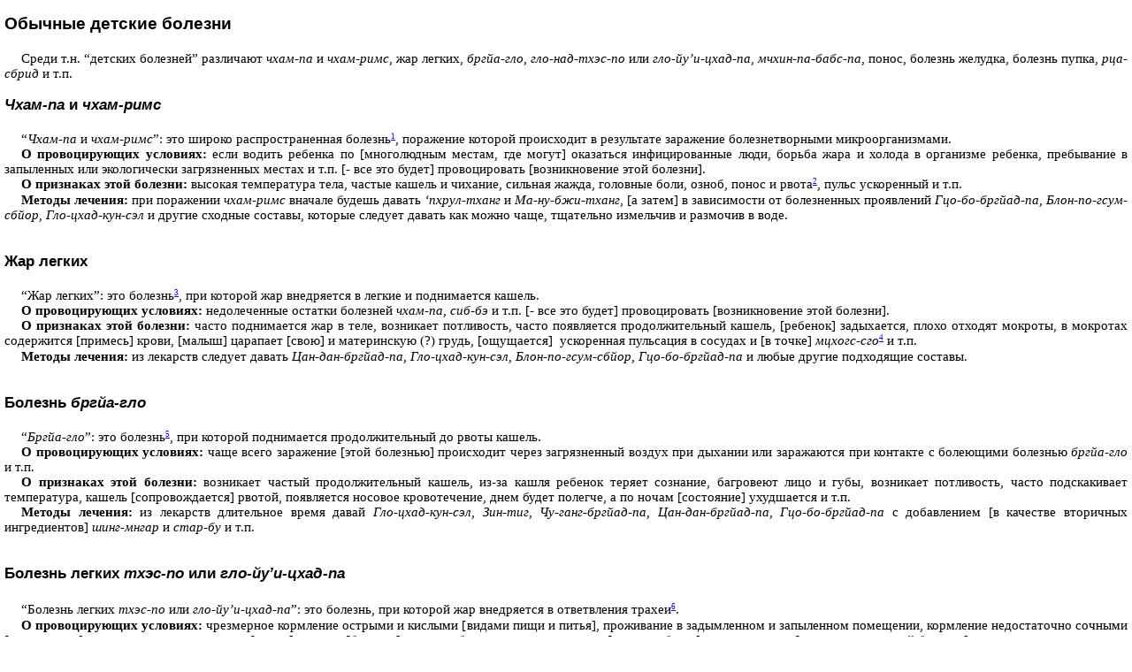

--- FILE ---
content_type: text/html
request_url: http://kunpendelek.ru/content/apteka/disease/32.html
body_size: 7780
content:
<!DOCTYPE html PUBLIC "-//W3C//DTD HTML 4.01 Transitional//EN">
<html><head><title>32</title>
<meta http-equiv="Content-Type" content="text/html; charset=UTF-8">
<meta http-equiv="Content-Style-Type" content="text/css">
<style type="text/css"><!--
body {
  margin: 5px 5px 5px 5px;
  background-color: #ffffff;
}
/* ========== Text Styles ========== */
hr { color: #000000}
body, table, span.rvts0 /* Normal text */
{
 font-size: 10pt;
 font-family: 'Arial', 'Helvetica', sans-serif;
 font-style: normal;
 font-weight: normal;
 color: #000000;
 text-decoration: none;
}
span.rvts1 /* Heading */
{
 font-weight: bold;
 color: #0000ff;
}
span.rvts2 /* Subheading */
{
 font-weight: bold;
 color: #000080;
}
span.rvts3 /* Keywords */
{
 font-style: italic;
 color: #800000;
}
a.rvts4, span.rvts4 /* Jump 1 */
{
 color: #008000;
 text-decoration: underline;
}
a.rvts5, span.rvts5 /* Jump 2 */
{
 color: #008000;
 text-decoration: underline;
}
span.rvts6
{
 font-size: 14pt;
 font-weight: bold;
}
span.rvts7
{
 font-size: 14pt;
 font-weight: bold;
}
span.rvts8
{
 font-family: 'Times New Roman', 'Times', serif;
}
span.rvts9
{
 font-size: 11pt;
 font-family: 'Times New Roman', 'Times', serif;
}
span.rvts10
{
 font-size: 11pt;
 font-family: 'Times New Roman', 'Times', serif;
}
span.rvts11
{
 font-size: 11pt;
 font-family: 'Times New Roman', 'Times', serif;
 font-style: italic;
}
span.rvts12
{
 font-size: 11pt;
 font-family: 'Times New Roman', 'Times', serif;
 font-style: italic;
}
span.rvts13
{
 font-size: 13pt;
 font-weight: bold;
}
span.rvts14
{
 font-size: 13pt;
 font-style: italic;
 font-weight: bold;
}
span.rvts15
{
 font-size: 13pt;
 font-style: italic;
 font-weight: bold;
}
span.rvts16
{
 font-size: 13pt;
 font-weight: bold;
}
span.rvts17
{
 font-size: 7pt;
 font-family: 'Times New Roman', 'Times', serif;
 vertical-align: super;
}
span.rvts18
{
 font-size: 7pt;
 font-family: 'Times New Roman', 'Times', serif;
 vertical-align: super;
}
span.rvts19
{
 font-family: 'Times New Roman', 'Times', serif;
}
span.rvts20
{
 font-size: 11pt;
 font-family: 'Times New Roman', 'Times', serif;
 font-weight: bold;
}
span.rvts21
{
 font-size: 11pt;
 font-family: 'Times New Roman', 'Times', serif;
 font-weight: bold;
}
span.rvts22
{
 font-size: 12pt;
 font-family: 'Times New Roman', 'Times', serif;
}
/* ========== Para Styles ========== */
p,ul,ol /* Paragraph Style */
{
 text-align: left;
 text-indent: 0px;
 padding: 0px 0px 0px 0px;
 margin: 0px 0px 0px 0px;
}
.rvps1 /* Centered */
{
 text-align: center;
}
.rvps2
{
 page-break-after: avoid;
 margin: 16px 0px 4px 0px;
}
.rvps3
{
 text-indent: 19px;
}
.rvps4
{
 text-align: justify;
 text-indent: 19px;
}
.rvps5
{
 text-align: justify;
}
--></style>
</head>
<body>
<p class=rvps2><a name="_Toc142573208"></a>
<span class=rvts6> </span><span class=rvts7>Обычные</span><span class=rvts6> </span><span class=rvts7>детские</span><span class=rvts6> </span><span class=rvts7>болезни</span></p>
<p class=rvps3><span class=rvts8><br></span></p>
<p class=rvps4><span class=rvts9>Среди</span><span class=rvts10> </span><span class=rvts9>т</span><span class=rvts10>.</span><span class=rvts9>н</span><span class=rvts10>. </span><span class=rvts9>“детских</span><span class=rvts10> </span><span class=rvts9>болезней”</span><span class=rvts10> </span><span class=rvts9>различают</span><span class=rvts10> </span><span class=rvts11>чхам</span><span class=rvts12>-</span><span class=rvts11>па</span><span class=rvts10> </span><span class=rvts9>и</span><span class=rvts10> </span><span class=rvts11>чхам</span><span class=rvts12>-</span><span class=rvts11>римс</span><span class=rvts10>, </span><span class=rvts9>жар</span><span class=rvts10> </span><span class=rvts9>легких</span><span class=rvts10>, </span><span class=rvts11>бргйа</span><span class=rvts12>-</span><span class=rvts11>гло</span><span class=rvts12>, </span><span class=rvts11>гло</span><span class=rvts12>-</span><span class=rvts11>над</span><span class=rvts12>-</span><span class=rvts11>тхэс</span><span class=rvts12>-</span><span class=rvts11>по</span><span class=rvts10> </span><span class=rvts9>или</span><span class=rvts10> </span><span class=rvts11>гло</span><span class=rvts12>-</span><span class=rvts11>йу’и</span><span class=rvts12>-</span><span class=rvts11>цхад</span><span class=rvts12>-</span><span class=rvts11>па</span><span class=rvts10>, </span><span class=rvts11>мчхин</span><span class=rvts12>-</span><span class=rvts11>па</span><span class=rvts12>-</span><span class=rvts11>бабс</span><span class=rvts12>-</span><span class=rvts11>па</span><span class=rvts10>, </span><span class=rvts9>понос</span><span class=rvts10>, </span><span class=rvts9>болезнь</span><span class=rvts10> </span><span class=rvts9>желудка</span><span class=rvts10>, </span><span class=rvts9>болезнь</span><span class=rvts10> </span><span class=rvts9>пупка</span><span class=rvts10>, </span><span class=rvts11>рца</span><span class=rvts12>-</span><span class=rvts11>сбрид</span><span class=rvts10> </span><span class=rvts9>и</span><span class=rvts10> </span><span class=rvts9>т</span><span class=rvts10>.</span><span class=rvts9>п</span><span class=rvts10>.</span></p>
<p class=rvps2><a name="_Toc142573209"></a>
<span class=rvts13> </span><span class=rvts14>Чхам</span><span class=rvts15>-</span><span class=rvts14>па</span><span class=rvts13> </span><span class=rvts16>и</span><span class=rvts13> </span><span class=rvts14>чхам</span><span class=rvts15>-</span><span class=rvts14>римс</span></p>
<p class=rvps3><span class=rvts8><br></span></p>
<p class=rvps4><span class=rvts10> </span><span class=rvts9>“</span><span class=rvts11>Чхам</span><span class=rvts12>-</span><span class=rvts11>па</span><span class=rvts10> </span><span class=rvts9>и</span><span class=rvts10> </span><span class=rvts11>чхам</span><span class=rvts12>-</span><span class=rvts11>римс</span><span class=rvts9>”</span><span class=rvts10>: </span><span class=rvts9>это</span><span class=rvts10> </span><span class=rvts9>широко</span><span class=rvts10> </span><span class=rvts9>распространенная</span><span class=rvts10> </span><span class=rvts9>болезнь</span><span class=rvts17><a href="#footnote0">1</a></span><span class=rvts10>, </span><span class=rvts9>поражение</span><span class=rvts10> </span><span class=rvts9>которой</span><span class=rvts10> </span><span class=rvts9>происходит</span><span class=rvts10> </span><span class=rvts9>в</span><span class=rvts10> </span><span class=rvts9>результате</span><span class=rvts10> </span><span class=rvts9>заражение</span><span class=rvts10> </span><span class=rvts9>болезнетворными</span><span class=rvts10> </span><span class=rvts9>микроорганизмами</span><span class=rvts10>.</span></p>
<p class=rvps4><span class=rvts20>О</span><span class=rvts21> </span><span class=rvts20>провоцирующих</span><span class=rvts21> </span><span class=rvts20>условиях</span><span class=rvts21>: </span><span class=rvts9>если</span><span class=rvts10> </span><span class=rvts9>водить</span><span class=rvts10> </span><span class=rvts9>ребенка</span><span class=rvts10> </span><span class=rvts9>по</span><span class=rvts10> [</span><span class=rvts9>многолюдным</span><span class=rvts10> </span><span class=rvts9>местам</span><span class=rvts10>, </span><span class=rvts9>где</span><span class=rvts10> </span><span class=rvts9>могут</span><span class=rvts10>] </span><span class=rvts9>оказаться</span><span class=rvts10> </span><span class=rvts9>инфицированные</span><span class=rvts10> </span><span class=rvts9>люди</span><span class=rvts10>, </span><span class=rvts9>борьба</span><span class=rvts10> </span><span class=rvts9>жара</span><span class=rvts10> </span><span class=rvts9>и</span><span class=rvts10> </span><span class=rvts9>холода</span><span class=rvts10> </span><span class=rvts9>в</span><span class=rvts10> </span><span class=rvts9>организме</span><span class=rvts10> </span><span class=rvts9>ребенка</span><span class=rvts10>, </span><span class=rvts9>пребывание</span><span class=rvts10> </span><span class=rvts9>в</span><span class=rvts10> </span><span class=rvts9>запыленных</span><span class=rvts10> </span><span class=rvts9>или</span><span class=rvts10> </span><span class=rvts9>экологически</span><span class=rvts10> </span><span class=rvts9>загрязненных</span><span class=rvts10> </span><span class=rvts9>местах</span><span class=rvts10> </span><span class=rvts9>и</span><span class=rvts10> </span><span class=rvts9>т</span><span class=rvts10>.</span><span class=rvts9>п</span><span class=rvts10>. [- </span><span class=rvts9>все</span><span class=rvts10> </span><span class=rvts9>это</span><span class=rvts10> </span><span class=rvts9>будет</span><span class=rvts10>] </span><span class=rvts9>провоцировать</span><span class=rvts10> [</span><span class=rvts9>возникновение</span><span class=rvts10> </span><span class=rvts9>этой</span><span class=rvts10> </span><span class=rvts9>болезни</span><span class=rvts10>].</span></p>
<p class=rvps4><span class=rvts20>О</span><span class=rvts21> </span><span class=rvts20>признаках</span><span class=rvts21> </span><span class=rvts20>этой</span><span class=rvts21> </span><span class=rvts20>болезни</span><span class=rvts21>: </span><span class=rvts9>высокая</span><span class=rvts10> </span><span class=rvts9>температура</span><span class=rvts10> </span><span class=rvts9>тела</span><span class=rvts10>, </span><span class=rvts9>частые</span><span class=rvts10> </span><span class=rvts9>кашель</span><span class=rvts10> </span><span class=rvts9>и</span><span class=rvts10> </span><span class=rvts9>чихание</span><span class=rvts10>, </span><span class=rvts9>сильная</span><span class=rvts10> </span><span class=rvts9>жажда</span><span class=rvts10>, </span><span class=rvts9>головные</span><span class=rvts10> </span><span class=rvts9>боли</span><span class=rvts10>, </span><span class=rvts9>озноб</span><span class=rvts10>, </span><span class=rvts9>понос</span><span class=rvts10> </span><span class=rvts9>и</span><span class=rvts10> </span><span class=rvts9>рвота</span><span class=rvts17><a href="#footnote1">2</a></span><span class=rvts10>, </span><span class=rvts9>пульс</span><span class=rvts10> </span><span class=rvts9>ускоренный</span><span class=rvts10> </span><span class=rvts9>и</span><span class=rvts10> </span><span class=rvts9>т</span><span class=rvts10>.</span><span class=rvts9>п</span><span class=rvts10>.</span></p>
<p class=rvps4><span class=rvts20>Методы</span><span class=rvts21> </span><span class=rvts20>лечения</span><span class=rvts21>: </span><span class=rvts9>при</span><span class=rvts10> </span><span class=rvts9>поражении</span><span class=rvts10> </span><span class=rvts11>чхам</span><span class=rvts12>-</span><span class=rvts11>римс</span><span class=rvts10> </span><span class=rvts9>вначале</span><span class=rvts10> </span><span class=rvts9>будешь</span><span class=rvts10> </span><span class=rvts9>давать</span><span class=rvts10> </span><span class=rvts11>‘пхрул</span><span class=rvts12>-</span><span class=rvts11>тханг</span><span class=rvts10> </span><span class=rvts9>и</span><span class=rvts10> </span><span class=rvts11>Ма</span><span class=rvts12>-</span><span class=rvts11>ну</span><span class=rvts12>-</span><span class=rvts11>бжи</span><span class=rvts12>-</span><span class=rvts11>тханг</span><span class=rvts10>, [</span><span class=rvts9>а</span><span class=rvts10> </span><span class=rvts9>затем</span><span class=rvts10>] </span><span class=rvts9>в</span><span class=rvts10> </span><span class=rvts9>зависимости</span><span class=rvts10> </span><span class=rvts9>от</span><span class=rvts10> </span><span class=rvts9>болезненных</span><span class=rvts10> </span><span class=rvts9>проявлений</span><span class=rvts10> </span><span class=rvts11>Гцо</span><span class=rvts12>-</span><span class=rvts11>бо</span><span class=rvts12>-</span><span class=rvts11>бргйад</span><span class=rvts12>-</span><span class=rvts11>па</span><span class=rvts12>, </span><span class=rvts11>Блон</span><span class=rvts12>-</span><span class=rvts11>по</span><span class=rvts12>-</span><span class=rvts11>гсум</span><span class=rvts12>-</span><span class=rvts11>сбйор</span><span class=rvts12>, </span><span class=rvts11>Гло</span><span class=rvts12>-</span><span class=rvts11>цхад</span><span class=rvts12>-</span><span class=rvts11>кун</span><span class=rvts12>-</span><span class=rvts11>сэл</span><span class=rvts10> </span><span class=rvts9>и</span><span class=rvts10> </span><span class=rvts9>другие</span><span class=rvts10> </span><span class=rvts9>сходные</span><span class=rvts10> </span><span class=rvts9>составы</span><span class=rvts10>, </span><span class=rvts9>которые</span><span class=rvts10> </span><span class=rvts9>следует</span><span class=rvts10> </span><span class=rvts9>давать</span><span class=rvts10> </span><span class=rvts9>как</span><span class=rvts10> </span><span class=rvts9>можно</span><span class=rvts10> </span><span class=rvts9>чаще</span><span class=rvts10>, </span><span class=rvts9>тщательно</span><span class=rvts10> </span><span class=rvts9>измельчив</span><span class=rvts10> </span><span class=rvts9>и</span><span class=rvts10> </span><span class=rvts9>размочив</span><span class=rvts10> </span><span class=rvts9>в</span><span class=rvts10> </span><span class=rvts9>воде</span><span class=rvts10>.</span></p>
<p class=rvps4><span class=rvts10><br></span></p>
<p class=rvps2><a name="_Toc142573210"></a>
<span class=rvts13> </span><span class=rvts16>Жар</span><span class=rvts13> </span><span class=rvts16>легких</span></p>
<p class=rvps3><span class=rvts8><br></span></p>
<p class=rvps4><span class=rvts10> </span><span class=rvts9>“Жар</span><span class=rvts10> </span><span class=rvts9>легких”</span><span class=rvts10>: </span><span class=rvts9>это</span><span class=rvts10> </span><span class=rvts9>болезнь</span><span class=rvts17><a href="#footnote2">3</a></span><span class=rvts10>, </span><span class=rvts9>при</span><span class=rvts10> </span><span class=rvts9>которой</span><span class=rvts10> </span><span class=rvts9>жар</span><span class=rvts10> </span><span class=rvts9>внедряется</span><span class=rvts10> </span><span class=rvts9>в</span><span class=rvts10> </span><span class=rvts9>легкие</span><span class=rvts10> </span><span class=rvts9>и</span><span class=rvts10> </span><span class=rvts9>поднимается</span><span class=rvts10> </span><span class=rvts9>кашель</span><span class=rvts10>.</span></p>
<p class=rvps4><span class=rvts20>О</span><span class=rvts21> </span><span class=rvts20>провоцирующих</span><span class=rvts21> </span><span class=rvts20>условиях</span><span class=rvts21>: </span><span class=rvts9>недолеченные</span><span class=rvts10> </span><span class=rvts9>остатки</span><span class=rvts10> </span><span class=rvts9>болезней</span><span class=rvts10> </span><span class=rvts11>чхам</span><span class=rvts12>-</span><span class=rvts11>па</span><span class=rvts12>, </span><span class=rvts11>сиб</span><span class=rvts12>-</span><span class=rvts11>бэ</span><span class=rvts10> </span><span class=rvts9>и</span><span class=rvts10> </span><span class=rvts9>т</span><span class=rvts10>.</span><span class=rvts9>п</span><span class=rvts10>. [- </span><span class=rvts9>все</span><span class=rvts10> </span><span class=rvts9>это</span><span class=rvts10> </span><span class=rvts9>будет</span><span class=rvts10>] </span><span class=rvts9>провоцировать</span><span class=rvts10> [</span><span class=rvts9>возникновение</span><span class=rvts10> </span><span class=rvts9>этой</span><span class=rvts10> </span><span class=rvts9>болезни</span><span class=rvts10>].</span></p>
<p class=rvps4><span class=rvts20>О</span><span class=rvts21> </span><span class=rvts20>признаках</span><span class=rvts21> </span><span class=rvts20>этой</span><span class=rvts21> </span><span class=rvts20>болезни</span><span class=rvts21>: </span><span class=rvts9>часто</span><span class=rvts10> </span><span class=rvts9>поднимается</span><span class=rvts10> </span><span class=rvts9>жар</span><span class=rvts10> </span><span class=rvts9>в</span><span class=rvts10> </span><span class=rvts9>теле</span><span class=rvts10>, </span><span class=rvts9>возникает</span><span class=rvts10> </span><span class=rvts9>потливость</span><span class=rvts10>, </span><span class=rvts9>часто</span><span class=rvts10> </span><span class=rvts9>появляется</span><span class=rvts10> </span><span class=rvts9>продолжительный</span><span class=rvts10> </span><span class=rvts9>кашель</span><span class=rvts10>, [</span><span class=rvts9>ребенок</span><span class=rvts10>] </span><span class=rvts9>задыхается</span><span class=rvts10>, </span><span class=rvts9>плохо</span><span class=rvts10> </span><span class=rvts9>отходят</span><span class=rvts10> </span><span class=rvts9>мокроты</span><span class=rvts10>, </span><span class=rvts9>в</span><span class=rvts10> </span><span class=rvts9>мокротах</span><span class=rvts10> </span><span class=rvts9>содержится</span><span class=rvts10> [</span><span class=rvts9>примесь</span><span class=rvts10>] </span><span class=rvts9>крови</span><span class=rvts10>, [</span><span class=rvts9>малыш</span><span class=rvts10>] </span><span class=rvts9>царапает</span><span class=rvts10> [</span><span class=rvts9>свою</span><span class=rvts10>] </span><span class=rvts9>и</span><span class=rvts10> </span><span class=rvts9>материнскую</span><span class=rvts10> (?) </span><span class=rvts9>грудь</span><span class=rvts10>, [</span><span class=rvts9>ощущается</span><span class=rvts10>]&nbsp; </span><span class=rvts9>ускоренная</span><span class=rvts10> </span><span class=rvts9>пульсация</span><span class=rvts10> </span><span class=rvts9>в</span><span class=rvts10> </span><span class=rvts9>сосудах</span><span class=rvts10> </span><span class=rvts9>и</span><span class=rvts10> [</span><span class=rvts9>в</span><span class=rvts10> </span><span class=rvts9>точке</span><span class=rvts10>] </span><span class=rvts11>мцхогс</span><span class=rvts12>-</span><span class=rvts11>сго</span><span class=rvts17><a href="#footnote3">4</a></span><span class=rvts10> </span><span class=rvts9>и</span><span class=rvts10> </span><span class=rvts9>т</span><span class=rvts10>.</span><span class=rvts9>п</span><span class=rvts10>.</span></p>
<p class=rvps4><span class=rvts20>Методы</span><span class=rvts21> </span><span class=rvts20>лечения</span><span class=rvts21>: </span><span class=rvts9>из</span><span class=rvts10> </span><span class=rvts9>лекарств</span><span class=rvts10> </span><span class=rvts9>следует</span><span class=rvts10> </span><span class=rvts9>давать</span><span class=rvts10> </span><span class=rvts11>Цан</span><span class=rvts12>-</span><span class=rvts11>дан</span><span class=rvts12>-</span><span class=rvts11>бргйад</span><span class=rvts12>-</span><span class=rvts11>па</span><span class=rvts12>, </span><span class=rvts11>Гло</span><span class=rvts12>-</span><span class=rvts11>цхад</span><span class=rvts12>-</span><span class=rvts11>кун</span><span class=rvts12>-</span><span class=rvts11>сэл</span><span class=rvts12>, </span><span class=rvts11>Блон</span><span class=rvts12>-</span><span class=rvts11>по</span><span class=rvts12>-</span><span class=rvts11>гсум</span><span class=rvts12>-</span><span class=rvts11>сбйор</span><span class=rvts12>, </span><span class=rvts11>Гцо</span><span class=rvts12>-</span><span class=rvts11>бо</span><span class=rvts12>-</span><span class=rvts11>бргйад</span><span class=rvts12>-</span><span class=rvts11>па</span><span class=rvts12> </span><span class=rvts9>и</span><span class=rvts10> </span><span class=rvts9>любые</span><span class=rvts10> </span><span class=rvts9>другие</span><span class=rvts10> </span><span class=rvts9>подходящие</span><span class=rvts10> </span><span class=rvts9>составы</span><span class=rvts10>.</span></p>
<p class=rvps4><span class=rvts10><br></span></p>
<p class=rvps2><a name="_Toc142573211"></a>
<span class=rvts13> </span><span class=rvts16>Болезнь</span><span class=rvts13> </span><span class=rvts14>бргйа</span><span class=rvts15>-</span><span class=rvts14>гло</span></p>
<p class=rvps3><span class=rvts8><br></span></p>
<p class=rvps4><span class=rvts9>“</span><span class=rvts11>Бргйа</span><span class=rvts12>-</span><span class=rvts11>гло</span><span class=rvts9>”</span><span class=rvts10>: </span><span class=rvts9>это</span><span class=rvts10> </span><span class=rvts9>болезнь</span><span class=rvts17><a href="#footnote4">5</a></span><span class=rvts10>, </span><span class=rvts9>при</span><span class=rvts10> </span><span class=rvts9>которой</span><span class=rvts10> </span><span class=rvts9>поднимается</span><span class=rvts10> </span><span class=rvts9>продолжительный</span><span class=rvts10> </span><span class=rvts9>до</span><span class=rvts10> </span><span class=rvts9>рвоты</span><span class=rvts10> </span><span class=rvts9>кашель</span><span class=rvts10>.</span></p>
<p class=rvps4><span class=rvts20>О</span><span class=rvts21> </span><span class=rvts20>провоцирующих</span><span class=rvts21> </span><span class=rvts20>условиях</span><span class=rvts21>: </span><span class=rvts9>чаще</span><span class=rvts10> </span><span class=rvts9>всего</span><span class=rvts10> </span><span class=rvts9>заражение</span><span class=rvts10> [</span><span class=rvts9>этой</span><span class=rvts10> </span><span class=rvts9>болезнью</span><span class=rvts10>] </span><span class=rvts9>происходит</span><span class=rvts10> </span><span class=rvts9>через</span><span class=rvts10> </span><span class=rvts9>загрязненный</span><span class=rvts10> </span><span class=rvts9>воздух</span><span class=rvts10> </span><span class=rvts9>при</span><span class=rvts10> </span><span class=rvts9>дыхании</span><span class=rvts10> </span><span class=rvts9>или</span><span class=rvts10> </span><span class=rvts9>заражаются</span><span class=rvts10> </span><span class=rvts9>при</span><span class=rvts10> </span><span class=rvts9>контакте</span><span class=rvts10> </span><span class=rvts9>с</span><span class=rvts10> </span><span class=rvts9>болеющими</span><span class=rvts10> </span><span class=rvts9>болезнью</span><span class=rvts10> </span><span class=rvts11>бргйа</span><span class=rvts12>-</span><span class=rvts11>гло</span><span class=rvts12> </span><span class=rvts9>и</span><span class=rvts10> </span><span class=rvts9>т</span><span class=rvts10>.</span><span class=rvts9>п</span><span class=rvts10>. </span></p>
<p class=rvps4><span class=rvts20>О</span><span class=rvts21> </span><span class=rvts20>признаках</span><span class=rvts21> </span><span class=rvts20>этой</span><span class=rvts21> </span><span class=rvts20>болезни</span><span class=rvts21>: </span><span class=rvts9>возникает</span><span class=rvts10> </span><span class=rvts9>частый</span><span class=rvts10> </span><span class=rvts9>продолжительный</span><span class=rvts10> </span><span class=rvts9>кашель</span><span class=rvts10>, </span><span class=rvts9>из</span><span class=rvts10>-</span><span class=rvts9>за</span><span class=rvts10> </span><span class=rvts9>кашля</span><span class=rvts10> </span><span class=rvts9>ребенок</span><span class=rvts10> </span><span class=rvts9>теряет</span><span class=rvts10> </span><span class=rvts9>сознание</span><span class=rvts10>, </span><span class=rvts9>багровеют</span><span class=rvts10> </span><span class=rvts9>лицо</span><span class=rvts10> </span><span class=rvts9>и</span><span class=rvts10> </span><span class=rvts9>губы</span><span class=rvts10>, </span><span class=rvts9>возникает</span><span class=rvts10> </span><span class=rvts9>потливость</span><span class=rvts10>, </span><span class=rvts9>часто</span><span class=rvts10> </span><span class=rvts9>подскакивает</span><span class=rvts10> </span><span class=rvts9>температура</span><span class=rvts10>, </span><span class=rvts9>кашель</span><span class=rvts10> [</span><span class=rvts9>сопровождается</span><span class=rvts10>] </span><span class=rvts9>рвотой</span><span class=rvts10>, </span><span class=rvts9>появляется</span><span class=rvts10> </span><span class=rvts9>носовое</span><span class=rvts10> </span><span class=rvts9>кровотечение</span><span class=rvts10>, </span><span class=rvts9>днем</span><span class=rvts10> </span><span class=rvts9>будет</span><span class=rvts10> </span><span class=rvts9>полегче</span><span class=rvts10>, </span><span class=rvts9>а</span><span class=rvts10> </span><span class=rvts9>по</span><span class=rvts10> </span><span class=rvts9>ночам</span><span class=rvts10> [</span><span class=rvts9>состояние</span><span class=rvts10>] </span><span class=rvts9>ухудшается</span><span class=rvts10> </span><span class=rvts9>и</span><span class=rvts10> </span><span class=rvts9>т</span><span class=rvts10>.</span><span class=rvts9>п</span><span class=rvts10>.</span></p>
<p class=rvps4><span class=rvts20>Методы</span><span class=rvts21> </span><span class=rvts20>лечения</span><span class=rvts21>: </span><span class=rvts9>из</span><span class=rvts10> </span><span class=rvts9>лекарств</span><span class=rvts10> </span><span class=rvts9>длительное</span><span class=rvts10> </span><span class=rvts9>время</span><span class=rvts10> </span><span class=rvts9>давай</span><span class=rvts10> </span><span class=rvts11>Гло</span><span class=rvts12>-</span><span class=rvts11>цхад</span><span class=rvts12>-</span><span class=rvts11>кун</span><span class=rvts12>-</span><span class=rvts11>сэл</span><span class=rvts12>, </span><span class=rvts11>Зин</span><span class=rvts12>-</span><span class=rvts11>тиг</span><span class=rvts12>, </span><span class=rvts11>Чу</span><span class=rvts12>-</span><span class=rvts11>ганг</span><span class=rvts12>-</span><span class=rvts11>бргйад</span><span class=rvts12>-</span><span class=rvts11>па</span><span class=rvts12>, </span><span class=rvts11>Цан</span><span class=rvts12>-</span><span class=rvts11>дан</span><span class=rvts12>-</span><span class=rvts11>бргйад</span><span class=rvts12>-</span><span class=rvts11>па</span><span class=rvts12>, </span><span class=rvts11>Гцо</span><span class=rvts12>-</span><span class=rvts11>бо</span><span class=rvts12>-</span><span class=rvts11>бргйад</span><span class=rvts12>-</span><span class=rvts11>па</span><span class=rvts10> </span><span class=rvts9>с</span><span class=rvts10> </span><span class=rvts9>добавлением</span><span class=rvts10> [</span><span class=rvts9>в</span><span class=rvts10> </span><span class=rvts9>качестве</span><span class=rvts10> </span><span class=rvts9>вторичных</span><span class=rvts10> </span><span class=rvts9>ингредиентов</span><span class=rvts10>] </span><span class=rvts11>шинг</span><span class=rvts12>-</span><span class=rvts11>мнгар</span><span class=rvts10> </span><span class=rvts9>и</span><span class=rvts10> </span><span class=rvts11>стар</span><span class=rvts12>-</span><span class=rvts11>бу</span><span class=rvts10> </span><span class=rvts9>и</span><span class=rvts10> </span><span class=rvts9>т</span><span class=rvts10>.</span><span class=rvts9>п</span><span class=rvts10>.</span></p>
<p class=rvps4><span class=rvts10><br></span></p>
<p class=rvps2><a name="_Toc142573212"></a>
<span class=rvts13> </span><span class=rvts16>Болезнь</span><span class=rvts13> </span><span class=rvts16>легких</span><span class=rvts13> </span><span class=rvts14>тхэс</span><span class=rvts15>-</span><span class=rvts14>по</span><span class=rvts15> </span><span class=rvts16>или</span><span class=rvts13> </span><span class=rvts14>гло</span><span class=rvts15>-</span><span class=rvts14>йу’и</span><span class=rvts15>-</span><span class=rvts14>цхад</span><span class=rvts15>-</span><span class=rvts14>па</span></p>
<p><span class=rvts22><br></span></p>
<p class=rvps4><span class=rvts10> </span><span class=rvts9>“Болезнь</span><span class=rvts10> </span><span class=rvts9>легких</span><span class=rvts10> </span><span class=rvts11>тхэс</span><span class=rvts12>-</span><span class=rvts11>по</span><span class=rvts10> </span><span class=rvts9>или</span><span class=rvts10> </span><span class=rvts11>гло</span><span class=rvts12>-</span><span class=rvts11>йу’и</span><span class=rvts12>-</span><span class=rvts11>цхад</span><span class=rvts12>-</span><span class=rvts11>па</span><span class=rvts9>”</span><span class=rvts10>: </span><span class=rvts9>это</span><span class=rvts10> </span><span class=rvts9>болезнь</span><span class=rvts10>, </span><span class=rvts9>при</span><span class=rvts10> </span><span class=rvts9>которой</span><span class=rvts10> </span><span class=rvts9>жар</span><span class=rvts10> </span><span class=rvts9>внедряется</span><span class=rvts10> </span><span class=rvts9>в</span><span class=rvts10> </span><span class=rvts9>ответвления</span><span class=rvts10> </span><span class=rvts9>трахеи</span><span class=rvts17><a href="#footnote5">6</a></span><span class=rvts10>.</span></p>
<p class=rvps4><span class=rvts20>О</span><span class=rvts21> </span><span class=rvts20>провоцирующих</span><span class=rvts21> </span><span class=rvts20>условиях</span><span class=rvts21>: </span><span class=rvts9>чрезмерное</span><span class=rvts10> </span><span class=rvts9>кормление</span><span class=rvts10> </span><span class=rvts9>острыми</span><span class=rvts10> </span><span class=rvts9>и</span><span class=rvts10> </span><span class=rvts9>кислыми</span><span class=rvts10> [</span><span class=rvts9>видами</span><span class=rvts10> </span><span class=rvts9>пищи</span><span class=rvts10> </span><span class=rvts9>и</span><span class=rvts10> </span><span class=rvts9>питья</span><span class=rvts10>], </span><span class=rvts9>проживание</span><span class=rvts10> </span><span class=rvts9>в</span><span class=rvts10> </span><span class=rvts9>задымленном</span><span class=rvts10> </span><span class=rvts9>и</span><span class=rvts10> </span><span class=rvts9>запыленном</span><span class=rvts10> </span><span class=rvts9>помещении</span><span class=rvts10>, </span><span class=rvts9>кормление</span><span class=rvts10> </span><span class=rvts9>недостаточно</span><span class=rvts10> </span><span class=rvts9>сочными</span><span class=rvts10> [</span><span class=rvts9>продуктами</span><span class=rvts10>], </span><span class=rvts9>а</span><span class=rvts10>, </span><span class=rvts9>кроме</span><span class=rvts10> </span><span class=rvts9>того</span><span class=rvts10>, </span><span class=rvts9>остающиеся</span><span class=rvts10> [</span><span class=rvts9>в</span><span class=rvts10> </span><span class=rvts9>теле</span><span class=rvts10>] </span><span class=rvts9>остатки</span><span class=rvts10> [</span><span class=rvts9>болезни</span><span class=rvts10>] </span><span class=rvts11>чхам</span><span class=rvts10>, </span><span class=rvts9>возбуждение</span><span class=rvts10> </span><span class=rvts9>организма</span><span class=rvts10>&nbsp; </span><span class=rvts9>т</span><span class=rvts10>.</span><span class=rvts9>п</span><span class=rvts10>. [- </span><span class=rvts9>все</span><span class=rvts10> </span><span class=rvts9>это</span><span class=rvts10> </span><span class=rvts9>будет</span><span class=rvts10>] </span><span class=rvts9>провоцировать</span><span class=rvts10> [</span><span class=rvts9>возникновение</span><span class=rvts10> </span><span class=rvts9>этой</span><span class=rvts10> </span><span class=rvts9>болезни</span><span class=rvts10>].</span></p>
<p class=rvps4><span class=rvts20>О</span><span class=rvts21> </span><span class=rvts20>признаках</span><span class=rvts21> </span><span class=rvts20>этой</span><span class=rvts21> </span><span class=rvts20>болезни</span><span class=rvts21>: </span><span class=rvts9>частый</span><span class=rvts10> </span><span class=rvts9>кашель</span><span class=rvts10>, </span><span class=rvts9>одышка</span><span class=rvts10>, </span><span class=rvts9>появление</span><span class=rvts10> </span><span class=rvts9>хрипов</span><span class=rvts10>, </span><span class=rvts9>выделение</span><span class=rvts10> </span><span class=rvts9>жидких</span><span class=rvts10> </span><span class=rvts9>мокрот</span><span class=rvts10>, </span><span class=rvts9>отекание</span><span class=rvts10> </span><span class=rvts9>лица</span><span class=rvts10>, </span><span class=rvts9>сухость</span><span class=rvts10> </span><span class=rvts9>и</span><span class=rvts10> </span><span class=rvts9>першение</span><span class=rvts10> </span><span class=rvts9>в</span><span class=rvts10> </span><span class=rvts9>пищеводе</span><span class=rvts10> </span><span class=rvts9>и</span><span class=rvts10> </span><span class=rvts9>т</span><span class=rvts10>.</span><span class=rvts9>п</span><span class=rvts10>.</span></p>
<p class=rvps4><span class=rvts20>Методы</span><span class=rvts21> </span><span class=rvts20>лечения</span><span class=rvts21>: </span><span class=rvts9>из</span><span class=rvts10> </span><span class=rvts9>лекарств</span><span class=rvts10> </span><span class=rvts9>можно</span><span class=rvts10> </span><span class=rvts9>длительное</span><span class=rvts10> </span><span class=rvts9>время</span><span class=rvts10> </span><span class=rvts9>давать</span><span class=rvts10> </span><span class=rvts11>Спанг</span><span class=rvts12>-</span><span class=rvts11>ргйан</span><span class=rvts12>-</span><span class=rvts11>бчо</span><span class=rvts12>-</span><span class=rvts11>лнга</span><span class=rvts12>, </span><span class=rvts11>Ргун</span><span class=rvts12>-</span><span class=rvts11>‘брум</span><span class=rvts12>-</span><span class=rvts11>бдун</span><span class=rvts12>-</span><span class=rvts11>па</span><span class=rvts10> </span><span class=rvts9>и</span><span class=rvts10> </span><span class=rvts11>Спанг</span><span class=rvts12>-</span><span class=rvts11>ргйан</span><span class=rvts12>-</span><span class=rvts11>бчу</span><span class=rvts12>-</span><span class=rvts11>па</span><span class=rvts10>, </span><span class=rvts9>а</span><span class=rvts10>, </span><span class=rvts9>кроме</span><span class=rvts10> </span><span class=rvts9>того</span><span class=rvts10>, </span><span class=rvts9>также</span><span class=rvts10> </span><span class=rvts9>принесет</span><span class=rvts10> </span><span class=rvts9>пользу</span><span class=rvts10> </span><span class=rvts9>прием</span><span class=rvts10> </span><span class=rvts9>прокипяченного</span><span class=rvts10> </span><span class=rvts9>отвара</span><span class=rvts10> </span><span class=rvts11>а</span><span class=rvts12>-</span><span class=rvts11>би</span><span class=rvts12>-</span><span class=rvts11>ша</span><span class=rvts10>, </span><span class=rvts9>в</span><span class=rvts10> </span><span class=rvts9>который</span><span class=rvts10> </span><span class=rvts9>бросишь</span><span class=rvts10> </span><span class=rvts11>ка</span><span class=rvts12>-</span><span class=rvts11>ра</span><span class=rvts10> </span><span class=rvts9>и</span><span class=rvts10> </span><span class=rvts11>рта</span><span class=rvts12>-</span><span class=rvts11>со</span><span class=rvts12>-</span><span class=rvts11>ма</span><span class=rvts10>.</span></p>
<p class=rvps2><a name="_Toc142573213"></a>
<span class=rvts13> </span><span class=rvts14>Мчхин</span><span class=rvts15>-</span><span class=rvts14>па</span><span class=rvts15>-</span><span class=rvts14>бабс</span><span class=rvts15>-</span><span class=rvts14>па</span></p>
<p><span class=rvts22><br></span></p>
<p class=rvps5><span class=rvts10> </span><span class=rvts9>“</span><span class=rvts11>Мчхин</span><span class=rvts12>-</span><span class=rvts11>па</span><span class=rvts12>-</span><span class=rvts11>бабс</span><span class=rvts12>-</span><span class=rvts11>па</span><span class=rvts9>”</span><span class=rvts10>: </span><span class=rvts9>это</span><span class=rvts10> </span><span class=rvts9>болезнь</span><span class=rvts17><a href="#footnote6">7</a></span><span class=rvts10>, </span><span class=rvts9>при</span><span class=rvts10> </span><span class=rvts9>которой</span><span class=rvts10> </span><span class=rvts9>печень</span><span class=rvts10> </span><span class=rvts9>удлиняется</span><span class=rvts10> </span><span class=rvts9>или</span><span class=rvts10> </span><span class=rvts9>увеличивается</span><span class=rvts10> </span><span class=rvts9>и</span><span class=rvts10> </span><span class=rvts9>возникает</span><span class=rvts10> </span><span class=rvts9>жар</span><span class=rvts10>.</span></p>
<p class=rvps4><span class=rvts20>О</span><span class=rvts21> </span><span class=rvts20>провоцирующих</span><span class=rvts21> </span><span class=rvts20>условиях</span><span class=rvts21>: </span><span class=rvts9>частый</span><span class=rvts10> </span><span class=rvts9>кашель</span><span class=rvts10>, </span><span class=rvts9>чрезмерный</span><span class=rvts10> </span><span class=rvts9>плач</span><span class=rvts10>, </span><span class=rvts9>сильный</span><span class=rvts10> </span><span class=rvts9>ушиб</span><span class=rvts10> </span><span class=rvts9>или</span><span class=rvts10> </span><span class=rvts9>тряска</span><span class=rvts10> </span><span class=rvts9>и</span><span class=rvts10> </span><span class=rvts9>т</span><span class=rvts10>.</span><span class=rvts9>п</span><span class=rvts10>. [- </span><span class=rvts9>все</span><span class=rvts10> </span><span class=rvts9>это</span><span class=rvts10> </span><span class=rvts9>будет</span><span class=rvts10>] </span><span class=rvts9>провоцировать</span><span class=rvts10> [</span><span class=rvts9>возникновение</span><span class=rvts10> </span><span class=rvts9>этой</span><span class=rvts10> </span><span class=rvts9>болезни</span><span class=rvts10>].</span></p>
<p class=rvps4><span class=rvts20>О</span><span class=rvts21> </span><span class=rvts20>признаках</span><span class=rvts21> </span><span class=rvts20>этой</span><span class=rvts21> </span><span class=rvts20>болезни</span><span class=rvts21>: </span><span class=rvts9>сильный</span><span class=rvts10> </span><span class=rvts9>жар</span><span class=rvts10> </span><span class=rvts9>тела</span><span class=rvts10>, </span><span class=rvts9>побагровение</span><span class=rvts10> </span><span class=rvts9>губ</span><span class=rvts10> </span><span class=rvts9>и</span><span class=rvts10> </span><span class=rvts9>десен</span><span class=rvts10>, </span><span class=rvts9>затруднения</span><span class=rvts10> </span><span class=rvts9>при</span><span class=rvts10> </span><span class=rvts9>дыхании</span><span class=rvts10>, </span><span class=rvts9>ослабление</span><span class=rvts10> </span><span class=rvts9>голоса</span><span class=rvts10>, </span><span class=rvts9>стоны</span><span class=rvts10>, </span><span class=rvts9>проваливаются</span><span class=rvts10> </span><span class=rvts9>крылья</span><span class=rvts10> </span><span class=rvts9>носа</span><span class=rvts10>, </span><span class=rvts9>глазные</span><span class=rvts10> </span><span class=rvts9>яблоки</span><span class=rvts10> </span><span class=rvts9>обращаются</span><span class=rvts10> </span><span class=rvts9>вверх</span><span class=rvts10>, </span><span class=rvts9>если</span><span class=rvts10> </span><span class=rvts9>надавить</span><span class=rvts10> </span><span class=rvts9>на</span><span class=rvts10> </span><span class=rvts9>межбровье</span><span class=rvts10> (?), </span><span class=rvts9>остается</span><span class=rvts10> </span><span class=rvts9>след</span><span class=rvts10> </span><span class=rvts9>от</span><span class=rvts10> </span><span class=rvts9>пальца</span><span class=rvts10>, </span><span class=rvts9>желтеют</span><span class=rvts10> </span><span class=rvts9>лицо</span><span class=rvts10>, </span><span class=rvts9>ладони</span><span class=rvts10> </span><span class=rvts9>и</span><span class=rvts10> </span><span class=rvts9>подошвы</span><span class=rvts10>, [</span><span class=rvts9>ребенок</span><span class=rvts10>] </span><span class=rvts9>не</span><span class=rvts10> </span><span class=rvts9>вытягивает</span><span class=rvts10> </span><span class=rvts9>ноги</span><span class=rvts10>, </span><span class=rvts9>по</span><span class=rvts10> </span><span class=rvts9>вечерам</span><span class=rvts10> </span><span class=rvts9>жар</span><span class=rvts10> </span><span class=rvts9>усиливается</span><span class=rvts10>, </span><span class=rvts9>задерживаются</span><span class=rvts10> </span><span class=rvts9>кал</span><span class=rvts10> </span><span class=rvts9>и</span><span class=rvts10> </span><span class=rvts9>моча</span><span class=rvts10>, </span><span class=rvts9>диафрагма</span><span class=rvts10> </span><span class=rvts9>утоньшается</span><span class=rvts10> </span><span class=rvts9>и</span><span class=rvts10> </span><span class=rvts9>удлиняется</span><span class=rvts10>, </span><span class=rvts9>сосуды</span><span class=rvts10> </span><span class=rvts9>на</span><span class=rvts10> </span><span class=rvts9>обратной</span><span class=rvts10> </span><span class=rvts9>стороне</span><span class=rvts10> </span><span class=rvts9>ушей</span><span class=rvts10> </span><span class=rvts9>темнеют</span><span class=rvts10> </span><span class=rvts9>и</span><span class=rvts10> </span><span class=rvts9>утолщаются</span><span class=rvts10> </span><span class=rvts9>и</span><span class=rvts10> </span><span class=rvts9>т</span><span class=rvts10>.</span><span class=rvts9>п</span><span class=rvts10>.</span></p>
<p class=rvps4><span class=rvts20>Методы</span><span class=rvts21> </span><span class=rvts20>лечения</span><span class=rvts21>: </span><span class=rvts9>из</span><span class=rvts10> </span><span class=rvts9>лекарств</span><span class=rvts10> </span><span class=rvts9>можно</span><span class=rvts10> </span><span class=rvts9>давать</span><span class=rvts10> </span><span class=rvts11>Ги</span><span class=rvts12>-</span><span class=rvts11>ванг</span><span class=rvts12>-</span><span class=rvts11>дгу</span><span class=rvts12>-</span><span class=rvts11>па</span><span class=rvts12>, </span><span class=rvts11>Ги</span><span class=rvts12>-</span><span class=rvts11>цан</span><span class=rvts12>, </span><span class=rvts11>Ги</span><span class=rvts12>-</span><span class=rvts11>тиг</span><span class=rvts10> </span><span class=rvts9>и</span><span class=rvts10> </span><span class=rvts11>Блон</span><span class=rvts12>-</span><span class=rvts11>по</span><span class=rvts12>-</span><span class=rvts11>гсум</span><span class=rvts12>-</span><span class=rvts11>сбйор</span><span class=rvts10>, </span><span class=rvts9>при</span><span class=rvts10> </span><span class=rvts9>сильном</span><span class=rvts10> </span><span class=rvts9>жара</span><span class=rvts10> </span><span class=rvts11>‘пхрул</span><span class=rvts12>-</span><span class=rvts11>браг</span><span class=rvts10>, </span><span class=rvts9>а</span><span class=rvts10> </span><span class=rvts9>при</span><span class=rvts10> </span><span class=rvts9>усилении</span><span class=rvts10> </span><span class=rvts9>жара</span><span class=rvts10> </span><span class=rvts11>гнйан</span><span class=rvts10> </span><span class=rvts9>в</span><span class=rvts10> </span><span class=rvts9>печени</span><span class=rvts10> </span><span class=rvts11>Ги</span><span class=rvts12>-</span><span class=rvts11>кхйунг</span><span class=rvts10> </span><span class=rvts9>и</span><span class=rvts10> </span><span class=rvts9>т</span><span class=rvts10>.</span><span class=rvts9>п</span><span class=rvts10>. </span><span class=rvts9>в</span><span class=rvts10> </span><span class=rvts9>зависимости</span><span class=rvts10> </span><span class=rvts9>от</span><span class=rvts10> </span><span class=rvts9>состояния</span><span class=rvts10> </span><span class=rvts9>тканей</span><span class=rvts10> </span><span class=rvts9>тела</span><span class=rvts10> </span><span class=rvts9>и</span><span class=rvts10> </span><span class=rvts9>силы</span><span class=rvts10> </span><span class=rvts9>болезни</span><span class=rvts10>, </span><span class=rvts9>а</span><span class=rvts10> </span><span class=rvts9>вдобавок</span><span class=rvts10> </span><span class=rvts9>ставь</span><span class=rvts10> </span><span class=rvts9>в</span><span class=rvts10> </span><span class=rvts9>виде</span><span class=rvts10> </span><span class=rvts9>компресса</span><span class=rvts10> </span><span class=rvts9>печень</span><span class=rvts10> [</span><span class=rvts9>животных</span><span class=rvts10>].</span></p>
<p class=rvps4><span class=rvts10><br></span></p>
<p class=rvps2><a name="_Toc142573214"></a>
<span class=rvts13> </span><span class=rvts16>Понос</span></p>
<p class=rvps3><span class=rvts22><br></span></p>
<p class=rvps4><span class=rvts9>“Понос”</span><span class=rvts10>: </span><span class=rvts9>это</span><span class=rvts10> </span><span class=rvts9>болезнь</span><span class=rvts17><a href="#footnote7">8</a></span><span class=rvts10>, </span><span class=rvts9>при</span><span class=rvts10> </span><span class=rvts9>которой</span><span class=rvts10> </span><span class=rvts9>в</span><span class=rvts10> </span><span class=rvts9>результате</span><span class=rvts10> </span><span class=rvts9>поражения</span><span class=rvts10> </span><span class=rvts9>тонкой</span><span class=rvts10> </span><span class=rvts9>кишки</span><span class=rvts10> </span><span class=rvts9>возникает</span><span class=rvts10> </span><span class=rvts9>понос</span><span class=rvts10>.</span></p>
<p class=rvps4><span class=rvts20>О</span><span class=rvts21> </span><span class=rvts20>провоцирующих</span><span class=rvts21> </span><span class=rvts20>условиях</span><span class=rvts21>: </span><span class=rvts9>если</span><span class=rvts10> </span><span class=rvts9>давать</span><span class=rvts10> </span><span class=rvts9>грязную</span><span class=rvts10>,</span><span class=rvts21> </span><span class=rvts9>несовместимую</span><span class=rvts10> </span><span class=rvts9>и</span><span class=rvts10> </span><span class=rvts9>труднопереваримую</span><span class=rvts10> </span><span class=rvts9>пищу</span><span class=rvts10> </span><span class=rvts9>или</span><span class=rvts10> </span><span class=rvts9>питье</span><span class=rvts10> </span><span class=rvts9>и</span><span class=rvts10> </span><span class=rvts9>т</span><span class=rvts10>.</span><span class=rvts9>п</span><span class=rvts10>., [</span><span class=rvts9>это</span><span class=rvts10> </span><span class=rvts9>будет</span><span class=rvts10>] </span><span class=rvts9>провоцировать</span><span class=rvts10> [</span><span class=rvts9>возникновение</span><span class=rvts10> </span><span class=rvts9>этой</span><span class=rvts10> </span><span class=rvts9>болезни</span><span class=rvts10>].</span></p>
<p class=rvps4><span class=rvts20>О</span><span class=rvts21> </span><span class=rvts20>признаках</span><span class=rvts21> </span><span class=rvts20>этой</span><span class=rvts21> </span><span class=rvts20>болезни</span><span class=rvts21>: </span><span class=rvts9>при</span><span class=rvts10> </span><span class=rvts9>преобладании</span><span class=rvts10> </span><span class=rvts9>жара</span><span class=rvts10> </span><span class=rvts9>будет</span><span class=rvts10> </span><span class=rvts9>жар</span><span class=rvts10> </span><span class=rvts9>в</span><span class=rvts10> </span><span class=rvts9>теле</span><span class=rvts10>, </span><span class=rvts9>понос</span><span class=rvts10> </span><span class=rvts9>с</span><span class=rvts10> </span><span class=rvts9>примесью</span><span class=rvts10> </span><span class=rvts9>слизи</span><span class=rvts10> [</span><span class=rvts9>массами</span><span class=rvts10>] </span><span class=rvts9>красновато</span><span class=rvts10>-</span><span class=rvts9>желтого</span><span class=rvts10> </span><span class=rvts9>цвета</span><span class=rvts10>, </span><span class=rvts9>или</span><span class=rvts10> </span><span class=rvts9>цвета</span><span class=rvts10> </span><span class=rvts9>разведенной</span><span class=rvts10> </span><span class=rvts9>сажи</span><span class=rvts10>, </span><span class=rvts9>или</span><span class=rvts10> </span><span class=rvts9>зеленого</span><span class=rvts10> </span><span class=rvts9>цвета</span><span class=rvts10> </span><span class=rvts9>и</span><span class=rvts10> </span><span class=rvts9>т</span><span class=rvts10>.</span><span class=rvts9>п</span><span class=rvts10>.; </span><span class=rvts9>при</span><span class=rvts10> </span><span class=rvts9>преобладании</span><span class=rvts10> </span><span class=rvts9>холода</span><span class=rvts10> </span><span class=rvts9>будет</span><span class=rvts10> </span><span class=rvts9>вздутие</span><span class=rvts10> </span><span class=rvts9>и</span><span class=rvts10> </span><span class=rvts9>урчание</span><span class=rvts10> </span><span class=rvts9>в</span><span class=rvts10> </span><span class=rvts9>тонкой</span><span class=rvts10> </span><span class=rvts9>и</span><span class=rvts10> </span><span class=rvts9>толстой</span><span class=rvts10> </span><span class=rvts9>кишках</span><span class=rvts10> </span><span class=rvts9>и</span><span class=rvts10> </span><span class=rvts9>понос</span><span class=rvts10> [</span><span class=rvts9>массами</span><span class=rvts10>] </span><span class=rvts9>цвета</span><span class=rvts10> </span><span class=rvts9>грудного</span><span class=rvts10> </span><span class=rvts9>молока</span><span class=rvts10> </span><span class=rvts9>или</span><span class=rvts10> </span><span class=rvts9>белесый</span><span class=rvts10>, </span><span class=rvts9>по</span><span class=rvts10> </span><span class=rvts9>цвету</span><span class=rvts10> [</span><span class=rvts9>напоминающий</span><span class=rvts10> </span><span class=rvts9>съеденную</span><span class=rvts10>] </span><span class=rvts9>пищу</span><span class=rvts10> </span><span class=rvts9>и</span><span class=rvts10> </span><span class=rvts9>т</span><span class=rvts10>.</span><span class=rvts9>п</span><span class=rvts10>.</span></p>
<p class=rvps4><span class=rvts20>Методы</span><span class=rvts21> </span><span class=rvts20>лечения</span><span class=rvts21>: </span><span class=rvts9>при</span><span class=rvts10> </span><span class=rvts9>преобладании</span><span class=rvts10> </span><span class=rvts9>жара</span><span class=rvts10> </span><span class=rvts9>вначале</span><span class=rvts10> </span><span class=rvts9>давай</span><span class=rvts10> </span><span class=rvts9>отвар</span><span class=rvts10> </span><span class=rvts9>из</span><span class=rvts10> </span><span class=rvts11>браг</span><span class=rvts12>-</span><span class=rvts11>жун</span><span class=rvts10> </span><span class=rvts9>или</span><span class=rvts10> [</span><span class=rvts9>порошок</span><span class=rvts10>] </span><span class=rvts11>‘пхрул</span><span class=rvts12>-</span><span class=rvts11>браг</span><span class=rvts10>, </span><span class=rvts9>а</span><span class=rvts10> [</span><span class=rvts9>затем</span><span class=rvts10>] </span><span class=rvts11>Браг</span><span class=rvts12>-</span><span class=rvts11>жун</span><span class=rvts12>-</span><span class=rvts11>дгу</span><span class=rvts12>-</span><span class=rvts11>па</span><span class=rvts10> </span><span class=rvts9>и</span><span class=rvts10> </span><span class=rvts11>Мйанг</span><span class=rvts12>-</span><span class=rvts11>спрас</span><span class=rvts12>-</span><span class=rvts11>лнга</span><span class=rvts12>-</span><span class=rvts11>па</span><span class=rvts10>; </span><span class=rvts9>при</span><span class=rvts10> </span><span class=rvts9>преобладании</span><span class=rvts10> </span><span class=rvts9>холода</span><span class=rvts10> </span><span class=rvts9>в</span><span class=rvts10> </span><span class=rvts9>зависимости</span><span class=rvts10> </span><span class=rvts9>от</span><span class=rvts10> </span><span class=rvts9>состояния</span><span class=rvts10> </span><span class=rvts9>организма</span><span class=rvts10> </span><span class=rvts9>и</span><span class=rvts10> </span><span class=rvts9>силы</span><span class=rvts10> </span><span class=rvts9>болезни</span><span class=rvts10> </span><span class=rvts9>можно</span><span class=rvts10> </span><span class=rvts9>давать</span><span class=rvts10> </span><span class=rvts11>Сэ</span><span class=rvts12>-</span><span class=rvts11>‘бру</span><span class=rvts12>-</span><span class=rvts11>двангс</span><span class=rvts12>-</span><span class=rvts11>гнас</span><span class=rvts12>, </span><span class=rvts11>Гсэр</span><span class=rvts12>-</span><span class=rvts11>мдог</span><span class=rvts12>-</span><span class=rvts11>лнга</span><span class=rvts12>-</span><span class=rvts11>па</span><span class=rvts10> </span><span class=rvts9>и</span><span class=rvts10> </span><span class=rvts9>т</span><span class=rvts10>.</span><span class=rvts9>п</span><span class=rvts10>.</span></p>
<p class=rvps4><span class=rvts10><br></span></p>
<p class=rvps2><a name="_Toc142573215"></a>
<span class=rvts13> </span><span class=rvts16>Болезнь</span><span class=rvts13> </span><span class=rvts16>желудка</span></p>
<p class=rvps3><span class=rvts8><br></span></p>
<p class=rvps4><span class=rvts10> </span><span class=rvts9>“Болезнь</span><span class=rvts10> </span><span class=rvts9>желудка”</span><span class=rvts10>: </span><span class=rvts9>это</span><span class=rvts10> </span><span class=rvts9>болезнь</span><span class=rvts17><a href="#footnote8">9</a></span><span class=rvts10>, </span><span class=rvts9>при</span><span class=rvts10> </span><span class=rvts9>которой</span><span class=rvts10> </span><span class=rvts9>в</span><span class=rvts10> </span><span class=rvts9>результате</span><span class=rvts10> </span><span class=rvts9>заболеваний</span><span class=rvts10> </span><span class=rvts9>желудка</span><span class=rvts10> </span><span class=rvts9>снижается</span><span class=rvts10> </span><span class=rvts9>переваривающая</span><span class=rvts10> </span><span class=rvts9>способность</span><span class=rvts10>.</span></p>
<p class=rvps4><span class=rvts20>О</span><span class=rvts21> </span><span class=rvts20>провоцирующих</span><span class=rvts21> </span><span class=rvts20>условиях</span><span class=rvts21>: </span><span class=rvts9>если</span><span class=rvts10> </span><span class=rvts9>давать</span><span class=rvts10> </span><span class=rvts9>слишком</span><span class=rvts10> </span><span class=rvts9>острые</span><span class=rvts10> </span><span class=rvts9>или</span><span class=rvts10> </span><span class=rvts9>холодные</span><span class=rvts10> [</span><span class=rvts9>по</span><span class=rvts10> </span><span class=rvts9>свойствам</span><span class=rvts10>] </span><span class=rvts9>пищу</span><span class=rvts10> </span><span class=rvts9>и</span><span class=rvts10> </span><span class=rvts9>питье</span><span class=rvts10>, </span><span class=rvts9>сырую</span><span class=rvts10> </span><span class=rvts9>или</span><span class=rvts10> </span><span class=rvts9>невареную</span><span class=rvts10> </span><span class=rvts9>пищу</span><span class=rvts10>, </span><span class=rvts9>холодную</span><span class=rvts10> </span><span class=rvts9>воду</span><span class=rvts10>, </span><span class=rvts9>трудно</span><span class=rvts10> </span><span class=rvts9>перевариваемые</span><span class=rvts10> </span><span class=rvts9>пищу</span><span class=rvts10> </span><span class=rvts9>и</span><span class=rvts10> </span><span class=rvts9>питье</span><span class=rvts10>, </span><span class=rvts9>переохлаждение</span><span class=rvts10> </span><span class=rvts9>организма</span><span class=rvts10> </span><span class=rvts9>и</span><span class=rvts10> </span><span class=rvts9>т</span><span class=rvts10>.</span><span class=rvts9>п</span><span class=rvts10>. [- </span><span class=rvts9>все</span><span class=rvts10> </span><span class=rvts9>это</span><span class=rvts10> </span><span class=rvts9>будет</span><span class=rvts10>] </span><span class=rvts9>провоцировать</span><span class=rvts10> [</span><span class=rvts9>возникновение</span><span class=rvts10> </span><span class=rvts9>этой</span><span class=rvts10> </span><span class=rvts9>болезни</span><span class=rvts10>].</span></p>
<p class=rvps4><span class=rvts20>О</span><span class=rvts21> </span><span class=rvts20>признаках</span><span class=rvts21> </span><span class=rvts20>этой</span><span class=rvts21> </span><span class=rvts20>болезни</span><span class=rvts21>: </span><span class=rvts9>боли</span><span class=rvts10> </span><span class=rvts9>в</span><span class=rvts10> </span><span class=rvts9>желудке</span><span class=rvts10>, </span><span class=rvts9>вздутие</span><span class=rvts10> </span><span class=rvts9>и</span><span class=rvts10> [</span><span class=rvts9>чувство</span><span class=rvts10>] </span><span class=rvts9>распирания</span><span class=rvts10> </span><span class=rvts9>во</span><span class=rvts10> </span><span class=rvts9>внутренностях</span><span class=rvts10>, </span><span class=rvts9>отсутствие</span><span class=rvts10> </span><span class=rvts9>аппетита</span><span class=rvts10>, </span><span class=rvts9>ослабление</span><span class=rvts10> </span><span class=rvts9>переваривающей</span><span class=rvts10> </span><span class=rvts9>способности</span><span class=rvts10>, </span><span class=rvts9>пища</span><span class=rvts10>, </span><span class=rvts9>не</span><span class=rvts10> </span><span class=rvts9>изменив</span><span class=rvts10> </span><span class=rvts9>цвета</span><span class=rvts10>, </span><span class=rvts9>выходит</span><span class=rvts10> [</span><span class=rvts9>во</span><span class=rvts10> </span><span class=rvts9>время</span><span class=rvts10>] </span><span class=rvts9>поноса</span><span class=rvts10> </span><span class=rvts9>или</span><span class=rvts10> </span><span class=rvts9>рвоты</span><span class=rvts10> </span><span class=rvts9>и</span><span class=rvts10> </span><span class=rvts9>т</span><span class=rvts10>.</span><span class=rvts9>п</span><span class=rvts10>.</span></p>
<p class=rvps4><span class=rvts20>Методы</span><span class=rvts21> </span><span class=rvts20>лечения</span><span class=rvts21>: </span><span class=rvts9>из</span><span class=rvts10> </span><span class=rvts9>лекарств</span><span class=rvts10>, </span><span class=rvts9>исследовав</span><span class=rvts10> </span><span class=rvts9>болезненные</span><span class=rvts10> </span><span class=rvts9>проявления</span><span class=rvts10>, </span><span class=rvts9>будешь</span><span class=rvts10> </span><span class=rvts9>давать</span><span class=rvts10> </span><span class=rvts11>Жи</span><span class=rvts12>-</span><span class=rvts11>гсэр</span><span class=rvts12>, </span><span class=rvts11>Сэ</span><span class=rvts12>-</span><span class=rvts11>‘бру</span><span class=rvts12>-</span><span class=rvts11>двангс</span><span class=rvts12>-</span><span class=rvts11>гнас</span><span class=rvts12>, </span><span class=rvts11>Ру</span><span class=rvts12>-</span><span class=rvts11>рта</span><span class=rvts12>-</span><span class=rvts11>друг</span><span class=rvts12>-</span><span class=rvts11>па</span><span class=rvts10> </span><span class=rvts9>и</span><span class=rvts10> </span><span class=rvts9>т</span><span class=rvts10>.</span><span class=rvts9>п</span><span class=rvts10>.</span></p>
<p class=rvps2><a name="_Toc142573216"></a>
<span class=rvts13> </span><span class=rvts16>Болезнь</span><span class=rvts13> </span><span class=rvts16>пупка</span></p>
<p class=rvps4><span class=rvts8><br></span></p>
<p class=rvps4><span class=rvts10> </span><span class=rvts9>“Болезни</span><span class=rvts10> </span><span class=rvts9>пупка”</span><span class=rvts10>: </span><span class=rvts9>это</span><span class=rvts10> </span><span class=rvts9>болезнь</span><span class=rvts17><a href="#footnote9">10</a></span><span class=rvts10>, </span><span class=rvts9>при</span><span class=rvts10> </span><span class=rvts9>которой</span><span class=rvts10> </span><span class=rvts9>пупок</span><span class=rvts10> </span><span class=rvts9>воспаляется</span><span class=rvts10> </span><span class=rvts9>и</span><span class=rvts10> [</span><span class=rvts9>внутри</span><span class=rvts10>] </span><span class=rvts9>скапливается</span><span class=rvts10> </span><span class=rvts9>гной</span><span class=rvts10>.</span></p>
<p class=rvps4><span class=rvts20>О</span><span class=rvts21> </span><span class=rvts20>провоцирующих</span><span class=rvts21> </span><span class=rvts20>условиях</span><span class=rvts21>: </span><span class=rvts9>чрезмерный</span><span class=rvts10> </span><span class=rvts9>плач</span><span class=rvts10> </span><span class=rvts9>ребенка</span><span class=rvts10>, </span><span class=rvts9>попадание</span><span class=rvts10> </span><span class=rvts9>в</span><span class=rvts10> </span><span class=rvts9>пупок</span><span class=rvts10> </span><span class=rvts9>грязи</span><span class=rvts10> </span><span class=rvts9>и</span><span class=rvts10> </span><span class=rvts9>т</span><span class=rvts10>.</span><span class=rvts9>п</span><span class=rvts10>. [- </span><span class=rvts9>все</span><span class=rvts10> </span><span class=rvts9>это</span><span class=rvts10> </span><span class=rvts9>будет</span><span class=rvts10>] </span><span class=rvts9>провоцировать</span><span class=rvts10> [</span><span class=rvts9>возникновение</span><span class=rvts10> </span><span class=rvts9>этой</span><span class=rvts10> </span><span class=rvts9>болезни</span><span class=rvts10>].</span></p>
<p class=rvps4><span class=rvts20>О</span><span class=rvts21> </span><span class=rvts20>признаках</span><span class=rvts21> </span><span class=rvts20>этой</span><span class=rvts21> </span><span class=rvts20>болезни</span><span class=rvts21>: </span><span class=rvts9>пупок</span><span class=rvts10> </span><span class=rvts9>и</span><span class=rvts10> </span><span class=rvts9>вокруг</span><span class=rvts10> </span><span class=rvts9>него</span><span class=rvts10> </span><span class=rvts9>отекает</span><span class=rvts10> </span><span class=rvts9>и</span><span class=rvts10> </span><span class=rvts9>болит</span><span class=rvts10>, </span><span class=rvts9>пупок</span><span class=rvts10> </span><span class=rvts9>выпирает</span><span class=rvts10> </span><span class=rvts9>наружу</span><span class=rvts10> </span><span class=rvts9>и</span><span class=rvts10> </span><span class=rvts9>воспаляется</span><span class=rvts10>, </span><span class=rvts9>скапливается</span><span class=rvts10> </span><span class=rvts9>гной</span><span class=rvts10>, </span><span class=rvts9>плач</span><span class=rvts10> </span><span class=rvts9>становится</span><span class=rvts10> </span><span class=rvts9>сдавленным</span><span class=rvts10> </span><span class=rvts9>и</span><span class=rvts10> </span><span class=rvts9>т</span><span class=rvts10>.</span><span class=rvts9>п</span><span class=rvts10>.</span></p>
<p class=rvps4><span class=rvts20>Методы</span><span class=rvts21> </span><span class=rvts20>лечения</span><span class=rvts21>: </span><span class=rvts9>для</span><span class=rvts10> </span><span class=rvts9>устранения</span><span class=rvts10> </span><span class=rvts9>жара</span><span class=rvts10> </span><span class=rvts11>гнйан</span><span class=rvts10> </span><span class=rvts9>в</span><span class=rvts10> </span><span class=rvts9>зависимости</span><span class=rvts10> </span><span class=rvts9>от</span><span class=rvts10> </span><span class=rvts9>состояния</span><span class=rvts10> </span><span class=rvts9>организма</span><span class=rvts10> </span><span class=rvts9>и</span><span class=rvts10> </span><span class=rvts9>силы</span><span class=rvts10> </span><span class=rvts9>болезни</span><span class=rvts10> </span><span class=rvts9>давай</span><span class=rvts10> </span><span class=rvts9>лекарство</span><span class=rvts10> </span><span class=rvts11>Кхйунг</span><span class=rvts12>-</span><span class=rvts11>лнга</span><span class=rvts10>, </span><span class=rvts9>а</span><span class=rvts10> </span><span class=rvts9>в</span><span class=rvts10> </span><span class=rvts9>опасных</span><span class=rvts10> </span><span class=rvts9>случаях</span><span class=rvts10> </span><span class=rvts11>Кхйунг</span><span class=rvts12>-</span><span class=rvts11>лнга</span><span class=rvts12>-</span><span class=rvts11>мдог</span><span class=rvts12>-</span><span class=rvts11>бжи</span><span class=rvts10>, </span><span class=rvts9>в</span><span class=rvts10> </span><span class=rvts9>завершение</span><span class=rvts10>, </span><span class=rvts9>если</span><span class=rvts10> [</span><span class=rvts9>пупочная</span><span class=rvts10>] </span><span class=rvts9>ранка</span><span class=rvts10> </span><span class=rvts9>выступает</span><span class=rvts10> </span><span class=rvts9>наружу</span><span class=rvts10>, </span><span class=rvts9>смазывай</span><span class=rvts10> </span><span class=rvts9>ранку</span><span class=rvts10> </span><span class=rvts11>кханд’</span><span class=rvts9>ой</span><span class=rvts10> </span><span class=rvts9>из</span><span class=rvts10> </span><span class=rvts11>йугу</span><span class=rvts12>-</span><span class=rvts11>шинг</span><span class=rvts10> </span><span class=rvts9>или</span><span class=rvts10> </span><span class=rvts11>снго</span><span class=rvts12>-</span><span class=rvts11>стаг</span><span class=rvts12>-</span><span class=rvts11>ша</span><span class=rvts10>.</span></p>
<p class=rvps3><span class=rvts8><br></span></p>
<p class=rvps2><a name="_Toc142573217"></a>
<span class=rvts16>Болезнь</span><span class=rvts13> </span><span class=rvts14>рца</span><span class=rvts15>-</span><span class=rvts14>сбрид</span></p>
<p class=rvps3><span class=rvts8><br></span></p>
<p class=rvps4><span class=rvts9>“Болезнь</span><span class=rvts10> </span><span class=rvts11>рца</span><span class=rvts12>-</span><span class=rvts11>сбрид</span><span class=rvts9>”</span><span class=rvts10>: </span><span class=rvts9>это</span><span class=rvts10> </span><span class=rvts9>болезнь</span><span class=rvts17><a href="#footnote10">11</a></span><span class=rvts10>, </span><span class=rvts9>при</span><span class=rvts10> </span><span class=rvts9>которой</span><span class=rvts10> </span><span class=rvts9>в</span><span class=rvts10> </span><span class=rvts9>результате</span><span class=rvts10> </span><span class=rvts9>вреда</span><span class=rvts10>, </span><span class=rvts9>причиняемого</span><span class=rvts10> </span><span class=rvts9>головному</span><span class=rvts10> </span><span class=rvts9>и</span><span class=rvts10> </span><span class=rvts9>спинному</span><span class=rvts10> </span><span class=rvts9>мозгу</span><span class=rvts10> [</span><span class=rvts9>последствиями</span><span class=rvts10> </span><span class=rvts9>болезни</span><span class=rvts10>] </span><span class=rvts11>чхам</span><span class=rvts12>-</span><span class=rvts11>римс</span><span class=rvts10> </span><span class=rvts9>и</span><span class=rvts10> </span><span class=rvts9>других</span><span class=rvts10> </span><span class=rvts9>разновидностей</span><span class=rvts10> </span><span class=rvts9>жара</span><span class=rvts10> </span><span class=rvts11>римс</span><span class=rvts10>, </span><span class=rvts9>наступает</span><span class=rvts10> </span><span class=rvts9>хромота</span><span class=rvts10>, </span><span class=rvts9>одеревенение</span><span class=rvts10> [</span><span class=rvts9>конечностей</span><span class=rvts10> </span><span class=rvts9>и</span><span class=rvts10> </span><span class=rvts9>т</span><span class=rvts10>.</span><span class=rvts9>п</span><span class=rvts10>.]</span></p>
<p class=rvps4><span class=rvts20>О</span><span class=rvts21> </span><span class=rvts20>провоцирующих</span><span class=rvts21> </span><span class=rvts20>условиях</span><span class=rvts21>: </span><span class=rvts9>извращенные</span><span class=rvts10> </span><span class=rvts9>диета</span><span class=rvts10> </span><span class=rvts9>и</span><span class=rvts10> </span><span class=rvts9>образ</span><span class=rvts10> </span><span class=rvts9>жизни</span><span class=rvts10>, </span><span class=rvts9>а</span><span class=rvts10> </span><span class=rvts9>также</span><span class=rvts10> </span><span class=rvts9>чрезмерное</span><span class=rvts10> [</span><span class=rvts9>употребление</span><span class=rvts10>] </span><span class=rvts9>прохладной</span><span class=rvts10> </span><span class=rvts9>и</span><span class=rvts10> </span><span class=rvts9>грубой</span><span class=rvts10> [</span><span class=rvts9>по</span><span class=rvts10> </span><span class=rvts9>свойствам</span><span class=rvts10> </span><span class=rvts9>пищи</span><span class=rvts10> (?)] </span><span class=rvts9>после</span><span class=rvts10> </span><span class=rvts9>перенесенной</span><span class=rvts10> [</span><span class=rvts9>болезни</span><span class=rvts10>] </span><span class=rvts11>чхам</span><span class=rvts12>-</span><span class=rvts11>па</span><span class=rvts10> </span><span class=rvts9>и</span><span class=rvts10> </span><span class=rvts9>других</span><span class=rvts10> </span><span class=rvts9>разновидностей</span><span class=rvts10> </span><span class=rvts9>жара</span><span class=rvts10> </span><span class=rvts11>римс</span><span class=rvts12> </span><span class=rvts9>и</span><span class=rvts10> </span><span class=rvts9>т</span><span class=rvts10>.</span><span class=rvts9>п</span><span class=rvts10>. [- </span><span class=rvts9>все</span><span class=rvts10> </span><span class=rvts9>это</span><span class=rvts10> </span><span class=rvts9>будет</span><span class=rvts10>] </span><span class=rvts9>провоцировать</span><span class=rvts10> [</span><span class=rvts9>возникновение</span><span class=rvts10> </span><span class=rvts9>этой</span><span class=rvts10> </span><span class=rvts9>болезни</span><span class=rvts10>]; </span><span class=rvts9>эта</span><span class=rvts10> </span><span class=rvts9>болезнь</span><span class=rvts10> </span><span class=rvts9>поражает</span><span class=rvts10> </span><span class=rvts9>преимущественно</span><span class=rvts10> </span><span class=rvts9>детей</span><span class=rvts10>, </span><span class=rvts9>но</span><span class=rvts10> </span><span class=rvts9>также</span><span class=rvts10> </span><span class=rvts9>среди</span><span class=rvts10> </span><span class=rvts9>заболевших</span><span class=rvts10> </span><span class=rvts9>встречаются</span><span class=rvts10> </span><span class=rvts9>и</span><span class=rvts10> </span><span class=rvts9>молодые</span><span class=rvts10> </span><span class=rvts9>люди</span><span class=rvts10>.</span></p>
<p class=rvps4><span class=rvts20>О</span><span class=rvts21> </span><span class=rvts20>признаках</span><span class=rvts21> </span><span class=rvts20>этой</span><span class=rvts21> </span><span class=rvts20>болезни</span><span class=rvts21>: </span><span class=rvts9>в</span><span class=rvts10> </span><span class=rvts9>истории</span><span class=rvts10> </span><span class=rvts9>болезни</span><span class=rvts10> [</span><span class=rvts9>есть</span><span class=rvts10> </span><span class=rvts9>сведения</span><span class=rvts10> </span><span class=rvts9>о</span><span class=rvts10> </span><span class=rvts9>перенесенном</span><span class=rvts10>] </span><span class=rvts9>вначале</span><span class=rvts10> </span><span class=rvts9>жаре</span><span class=rvts10> </span><span class=rvts11>римс</span><span class=rvts10> </span><span class=rvts9>и</span><span class=rvts10> </span><span class=rvts9>т</span><span class=rvts10>.</span><span class=rvts9>п</span><span class=rvts10>., </span><span class=rvts9>после</span><span class=rvts10> </span><span class=rvts9>этого</span><span class=rvts10> </span><span class=rvts9>появляется</span><span class=rvts10> </span><span class=rvts9>искривление</span><span class=rvts10> </span><span class=rvts9>рта</span><span class=rvts10> </span><span class=rvts9>и</span><span class=rvts10> </span><span class=rvts9>глаза</span><span class=rvts10>, </span><span class=rvts9>сознание</span><span class=rvts10> </span><span class=rvts9>будет</span><span class=rvts10> [</span><span class=rvts9>как</span><span class=rvts10> </span><span class=rvts9>у</span><span class=rvts10>] </span><span class=rvts9>пьяного</span><span class=rvts10>, </span><span class=rvts9>нарушается</span><span class=rvts10> </span><span class=rvts9>память</span><span class=rvts10>, </span><span class=rvts9>возникает</span><span class=rvts10> </span><span class=rvts9>хромота</span><span class=rvts10> </span><span class=rvts9>конечностей</span><span class=rvts10>, </span><span class=rvts9>у</span><span class=rvts10> </span><span class=rvts9>некоторых</span><span class=rvts10> </span><span class=rvts9>развивается</span><span class=rvts10> </span><span class=rvts9>косноязычие</span><span class=rvts10>, </span><span class=rvts9>длительное</span><span class=rvts10> </span><span class=rvts9>время</span><span class=rvts10> [</span><span class=rvts9>изо</span><span class=rvts10> </span><span class=rvts9>рта</span><span class=rvts10>] </span><span class=rvts9>сочатся</span><span class=rvts10> </span><span class=rvts9>слюни</span><span class=rvts10>, </span><span class=rvts9>будет</span><span class=rvts10> </span><span class=rvts9>дрожь</span><span class=rvts10> </span><span class=rvts9>тела</span><span class=rvts10>, [</span><span class=rvts9>ребенок</span><span class=rvts10>] </span><span class=rvts9>не</span><span class=rvts10> </span><span class=rvts9>может</span><span class=rvts10> </span><span class=rvts9>стоять</span><span class=rvts10> </span><span class=rvts9>на</span><span class=rvts10> </span><span class=rvts9>конечностях</span><span class=rvts10>, </span><span class=rvts9>нарушается</span><span class=rvts10> </span><span class=rvts9>чувствительность</span><span class=rvts10> </span><span class=rvts9>и</span><span class=rvts10> </span><span class=rvts9>снижается</span><span class=rvts10> </span><span class=rvts9>температура</span><span class=rvts10> </span><span class=rvts9>тела</span><span class=rvts10> </span><span class=rvts9>на</span><span class=rvts10> </span><span class=rvts9>одной</span><span class=rvts10> </span><span class=rvts9>половине</span><span class=rvts10> </span><span class=rvts9>тела</span><span class=rvts10> </span><span class=rvts9>или</span><span class=rvts10> </span><span class=rvts9>в</span><span class=rvts10> </span><span class=rvts9>нижней</span><span class=rvts10> </span><span class=rvts9>части</span><span class=rvts10> </span><span class=rvts9>тела</span><span class=rvts10>, </span><span class=rvts9>ослабляются</span><span class=rvts10> </span><span class=rvts9>сухожилия</span><span class=rvts10>, </span><span class=rvts9>постепенно</span><span class=rvts10> </span><span class=rvts9>усыхает</span><span class=rvts10> </span><span class=rvts9>мясо</span><span class=rvts10> </span><span class=rvts9>и</span><span class=rvts10> </span><span class=rvts9>т</span><span class=rvts10>.</span><span class=rvts9>п</span><span class=rvts10>.</span></p>
<p class=rvps4><span class=rvts20>Методы</span><span class=rvts21> </span><span class=rvts20>лечения</span><span class=rvts21>: </span><span class=rvts9>давай</span><span class=rvts10> </span><span class=rvts9>устраняющее</span><span class=rvts10> </span><span class=rvts9>жар</span><span class=rvts10> </span><span class=rvts9>в</span><span class=rvts10> </span><span class=rvts9>каналах</span><span class=rvts10> </span><span class=rvts9>лекарство</span><span class=rvts10> </span><span class=rvts11>Шинг</span><span class=rvts12>-</span><span class=rvts11>мнгар</span><span class=rvts12>-</span><span class=rvts11>бжи</span><span class=rvts12>-</span><span class=rvts11>тханг</span><span class=rvts10>, </span><span class=rvts9>а</span><span class=rvts10> </span><span class=rvts9>также</span><span class=rvts10> </span><span class=rvts9>в</span><span class=rvts10> </span><span class=rvts9>зависимости</span><span class=rvts10> </span><span class=rvts9>от</span><span class=rvts10> </span><span class=rvts9>состояния</span><span class=rvts10> </span><span class=rvts9>организма</span><span class=rvts10> </span><span class=rvts9>и</span><span class=rvts10> </span><span class=rvts9>силы</span><span class=rvts10> </span><span class=rvts9>болезни</span><span class=rvts10> </span><span class=rvts11>Мго</span><span class=rvts12>-</span><span class=rvts11>тханг</span><span class=rvts12>-</span><span class=rvts11>гсум</span><span class=rvts12>-</span><span class=rvts11>па</span><span class=rvts12>, </span><span class=rvts11>Бсам</span><span class=rvts12>-</span><span class=rvts11>‘пхэл</span><span class=rvts12>-</span><span class=rvts11>нор</span><span class=rvts12>-</span><span class=rvts11>бу</span><span class=rvts12>, </span><span class=rvts11>Два</span><span class=rvts12>-</span><span class=rvts11>лис</span><span class=rvts12>-</span><span class=rvts11>бчо</span><span class=rvts12>-</span><span class=rvts11>бргйад</span><span class=rvts12>, </span><span class=rvts11>Му</span><span class=rvts12>-</span><span class=rvts11>тиг</span><span class=rvts12>-</span><span class=rvts11>нйэр</span><span class=rvts12>-</span><span class=rvts11>лнга</span><span class=rvts10> </span><span class=rvts9>и</span><span class=rvts10> </span><span class=rvts11>А</span><span class=rvts12>-</span><span class=rvts11>гар</span><span class=rvts12>-</span><span class=rvts11>нйи</span><span class=rvts12>-</span><span class=rvts11>шу</span><span class=rvts10>, </span><span class=rvts9>а</span><span class=rvts10> </span><span class=rvts9>при</span><span class=rvts10> </span><span class=rvts9>преобладании</span><span class=rvts10> [</span><span class=rvts9>жара</span><span class=rvts10>] </span><span class=rvts11>гнйан</span><span class=rvts12> </span><span class=rvts11>Бсам</span><span class=rvts12>-</span><span class=rvts11>кхйунг</span><span class=rvts12>, </span><span class=rvts11>Са</span><span class=rvts12>-</span><span class=rvts11>ра’и</span><span class=rvts12>-</span><span class=rvts11>шэс</span><span class=rvts12>-</span><span class=rvts11>брцон</span><span class=rvts12>, </span><span class=rvts11>Бйу</span><span class=rvts12>-</span><span class=rvts11>дмар</span><span class=rvts12>-</span><span class=rvts11>нйэр</span><span class=rvts12>-</span><span class=rvts11>лнга</span><span class=rvts12>, </span><span class=rvts11>Бла</span><span class=rvts12>-</span><span class=rvts11>мэд</span><span class=rvts10> </span><span class=rvts9>и</span><span class=rvts10> </span><span class=rvts9>т</span><span class=rvts10>.</span><span class=rvts9>п</span><span class=rvts10>., </span><span class=rvts9>для</span><span class=rvts10> </span><span class=rvts9>разрушения</span><span class=rvts10> </span><span class=rvts9>остатков</span><span class=rvts10> </span><span class=rvts9>жара</span><span class=rvts10> </span><span class=rvts9>время</span><span class=rvts10> </span><span class=rvts9>от</span><span class=rvts10> </span><span class=rvts9>времени</span><span class=rvts10> </span><span class=rvts9>давай</span><span class=rvts10> </span><span class=rvts11>Га</span><span class=rvts12>-</span><span class=rvts11>бур</span><span class=rvts12>-</span><span class=rvts11>нйэр</span><span class=rvts12>-</span><span class=rvts11>лнга</span><span class=rvts10>, </span><span class=rvts9>а</span><span class=rvts10> </span><span class=rvts9>для</span><span class=rvts10> </span><span class=rvts9>обрубания</span><span class=rvts10> </span><span class=rvts9>хвоста</span><span class=rvts10> [</span><span class=rvts9>болезни</span><span class=rvts10>] </span><span class=rvts11>Рин</span><span class=rvts12>-</span><span class=rvts11>чхэн</span><span class=rvts12>-</span><span class=rvts11>ратна</span><span class=rvts12>-</span><span class=rvts11>бсам</span><span class=rvts12>-</span><span class=rvts11>‘пхэл</span><span class=rvts10>, </span><span class=rvts9>применяй</span><span class=rvts10> </span><span class=rvts9>мази</span><span class=rvts10>, [</span><span class=rvts9>рекомендуемые</span><span class=rvts10> </span><span class=rvts9>для</span><span class=rvts10> </span><span class=rvts9>лечения</span><span class=rvts10> </span><span class=rvts9>болезней</span><span class=rvts10>] </span><span class=rvts9>белых</span><span class=rvts10> </span><span class=rvts9>каналов</span><span class=rvts10>, </span><span class=rvts9>а</span><span class=rvts10>, </span><span class=rvts9>кроме</span><span class=rvts10> </span><span class=rvts9>того</span><span class=rvts10>, [</span><span class=rvts9>лечебные</span><span class=rvts10>] </span><span class=rvts9>ванны</span><span class=rvts10>, </span><span class=rvts9>ванны</span><span class=rvts10> </span><span class=rvts9>в</span><span class=rvts10> </span><span class=rvts9>природных</span><span class=rvts10> </span><span class=rvts9>источниках</span><span class=rvts10> </span><span class=rvts9>и</span><span class=rvts10> </span><span class=rvts9>т</span><span class=rvts10>.</span><span class=rvts9>п</span><span class=rvts10>.</span></p>
<p class=rvps4><span class=rvts8><br></span></p>
<p><span class=rvts22><br></span></p>
<hr noshade style= "color : #c0c0c0" width="30%" align="left" size="2" >
<a name="footnote0"></a><p><span class=rvts18>1</span><span class=rvts8> </span><span class=rvts19>Имеется</span><span class=rvts8> </span><span class=rvts19>в</span><span class=rvts8> </span><span class=rvts19>виду</span><span class=rvts8> </span><span class=rvts19>ОРВИ</span><span class=rvts8> </span><span class=rvts19>и</span><span class=rvts8> </span><span class=rvts19>ОРЗ</span></p>
<a name="footnote1"></a><p><span class=rvts18>2</span><span class=rvts8> </span><span class=rvts19>Абдоминальный</span><span class=rvts8> </span><span class=rvts19>синдром</span><span class=rvts8> </span><span class=rvts19>энтеровирусной</span><span class=rvts8> </span><span class=rvts19>инфекции</span></p>
<a name="footnote2"></a><p><span class=rvts18>3</span><span class=rvts8> </span><span class=rvts19>Пневмония</span><span class=rvts8> </span><span class=rvts19>и</span><span class=rvts8> </span><span class=rvts19>бронхит</span><span class=rvts8>?</span></p>
<a name="footnote3"></a><p><span class=rvts18>4</span><span class=rvts8> </span><span class=rvts19>Родничок</span><span class=rvts8>?</span></p>
<a name="footnote4"></a><p><span class=rvts18>5</span><span class=rvts8> </span><span class=rvts19>Имеется</span><span class=rvts8> </span><span class=rvts19>в</span><span class=rvts8> </span><span class=rvts19>виду</span><span class=rvts8> </span><span class=rvts19>коклюш</span><span class=rvts8>?</span></p>
<a name="footnote5"></a><p><span class=rvts18>6</span><span class=rvts8> </span><span class=rvts19>Т</span><span class=rvts8>.</span><span class=rvts19>е</span><span class=rvts8>. </span><span class=rvts19>в</span><span class=rvts8> </span><span class=rvts19>бронхи</span><span class=rvts8>; </span><span class=rvts19>возможно</span><span class=rvts8>, </span><span class=rvts19>имеется</span><span class=rvts8> </span><span class=rvts19>в</span><span class=rvts8> </span><span class=rvts19>виду</span><span class=rvts8> </span><span class=rvts19>бронхит</span><span class=rvts8>; </span><span class=rvts19>описанные</span><span class=rvts8> </span><span class=rvts19>здесь</span><span class=rvts8> </span><span class=rvts19>симптомы</span><span class=rvts8> </span><span class=rvts19>могут</span><span class=rvts8> </span><span class=rvts19>также</span><span class=rvts8> </span><span class=rvts19>наблюдаться</span><span class=rvts8> </span><span class=rvts19>при</span><span class=rvts8> </span><span class=rvts19>регургитации</span><span class=rvts8> </span><span class=rvts19>в</span><span class=rvts8> </span><span class=rvts19>результате</span><span class=rvts8> </span><span class=rvts19>попадания</span><span class=rvts8> </span><span class=rvts19>пищи</span><span class=rvts8> </span><span class=rvts19>в</span><span class=rvts8> </span><span class=rvts19>верхние</span><span class=rvts8> </span><span class=rvts19>дыхательные</span><span class=rvts8> </span><span class=rvts19>пути</span></p>
<a name="footnote6"></a><p><span class=rvts18>7</span><span class=rvts8> </span><span class=rvts19>Болезнь</span><span class=rvts8> </span><span class=rvts19>Боткина</span><span class=rvts8>?</span></p>
<a name="footnote7"></a><p><span class=rvts18>8</span><span class=rvts8> </span><span class=rvts19>Имеется</span><span class=rvts8> </span><span class=rvts19>в</span><span class=rvts8> </span><span class=rvts19>виду</span><span class=rvts8> </span><span class=rvts19>пищевое</span><span class=rvts8> </span><span class=rvts19>отравление</span><span class=rvts8>?</span></p>
<a name="footnote8"></a><p><span class=rvts18>9</span><span class=rvts8> </span><span class=rvts19>Нарушение</span><span class=rvts8> </span><span class=rvts19>пищеварения</span></p>
<a name="footnote9"></a><p><span class=rvts18>10</span><span class=rvts8> </span><span class=rvts19>Имеется</span><span class=rvts8> </span><span class=rvts19>в</span><span class=rvts8> </span><span class=rvts19>виду</span><span class=rvts8> </span><span class=rvts19>омфолит</span></p>
<a name="footnote10"></a><p><span class=rvts18>11</span><span class=rvts8> </span><span class=rvts19>Возможно</span><span class=rvts8>, </span><span class=rvts19>имеется</span><span class=rvts8> </span><span class=rvts19>в</span><span class=rvts8> </span><span class=rvts19>виду</span><span class=rvts8> </span><span class=rvts19>малая</span><span class=rvts8> </span><span class=rvts19>хорея</span></p>
</body></html>
